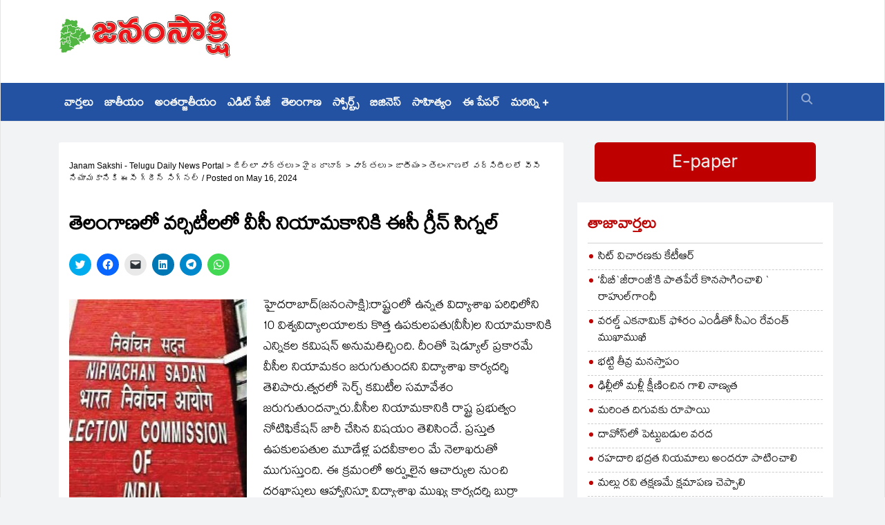

--- FILE ---
content_type: text/html; charset=UTF-8
request_url: https://janamsakshi.org/%E0%B0%A4%E0%B1%86%E0%B0%B2%E0%B0%82%E0%B0%97%E0%B0%BE%E0%B0%A3%E0%B0%B2%E0%B1%8B-%E0%B0%B5%E0%B0%B0%E0%B1%8D%E0%B0%B8%E0%B0%BF%E0%B0%9F%E0%B1%80%E0%B0%B2%E0%B0%B2%E0%B1%8B-%E0%B0%B5%E0%B1%80%E0%B0%B8
body_size: 15002
content:
<!DOCTYPE html>
<html lang="en-US">
<head><script async src="//pagead2.googlesyndication.com/pagead/js/adsbygoogle.js" type="63c49381ce5a77e1bbd766a2-text/javascript"></script>
<script type="63c49381ce5a77e1bbd766a2-text/javascript">
     (adsbygoogle = window.adsbygoogle || []).push({
          google_ad_client: "ca-pub-3767741141340134",
          enable_page_level_ads: true
     });
</script><meta name="robots" content="index, follow">
<meta charset="utf-8" />
    <meta name="viewport" content="width=device-width, initial-scale=1.0" />
<title>
తెలంగాణలో వర్సిటీలలో వీసీ నియామకానికి ఈసీ గ్రీన్‌ సిగ్నల్‌ | Janam Sakshi &#8211; Telugu Daily News Portal</title>
<link rel="profile" href="https://gmpg.org/xfn/11" /><link rel="stylesheet" type="text/css" media="all" href="https://janamsakshi.org/wp-content/themes/janam2023/style.css" charset="utf-8" /><meta http-equiv="Content-Type" content="text/html; charset=windows-1252"/><meta http-equiv="Content-Type" content="text/html; charset=ISO-8859-1"/><link rel="pingback" href="https://janamsakshi.org/xmlrpc.php" /><script type="63c49381ce5a77e1bbd766a2-text/javascript" language="javascript" src="https://janamsakshi.org/wp-content/themes/janam2023/jquery.js"></script><script type="63c49381ce5a77e1bbd766a2-text/javascript" language="javascript" src="https://janamsakshi.org/wp-content/themes/janam2023/slides.min.jquery.js"></script><meta name='robots' content='max-image-preview:large' />
<link rel='dns-prefetch' href='//stats.wp.com' />
<link rel="alternate" title="oEmbed (JSON)" type="application/json+oembed" href="https://janamsakshi.org/wp-json/oembed/1.0/embed?url=https%3A%2F%2Fjanamsakshi.org%2F%25e0%25b0%25a4%25e0%25b1%2586%25e0%25b0%25b2%25e0%25b0%2582%25e0%25b0%2597%25e0%25b0%25be%25e0%25b0%25a3%25e0%25b0%25b2%25e0%25b1%258b-%25e0%25b0%25b5%25e0%25b0%25b0%25e0%25b1%258d%25e0%25b0%25b8%25e0%25b0%25bf%25e0%25b0%259f%25e0%25b1%2580%25e0%25b0%25b2%25e0%25b0%25b2%25e0%25b1%258b-%25e0%25b0%25b5%25e0%25b1%2580%25e0%25b0%25b8" />
<link rel="alternate" title="oEmbed (XML)" type="text/xml+oembed" href="https://janamsakshi.org/wp-json/oembed/1.0/embed?url=https%3A%2F%2Fjanamsakshi.org%2F%25e0%25b0%25a4%25e0%25b1%2586%25e0%25b0%25b2%25e0%25b0%2582%25e0%25b0%2597%25e0%25b0%25be%25e0%25b0%25a3%25e0%25b0%25b2%25e0%25b1%258b-%25e0%25b0%25b5%25e0%25b0%25b0%25e0%25b1%258d%25e0%25b0%25b8%25e0%25b0%25bf%25e0%25b0%259f%25e0%25b1%2580%25e0%25b0%25b2%25e0%25b0%25b2%25e0%25b1%258b-%25e0%25b0%25b5%25e0%25b1%2580%25e0%25b0%25b8&#038;format=xml" />
<style id='wp-img-auto-sizes-contain-inline-css' type='text/css'>
img:is([sizes=auto i],[sizes^="auto," i]){contain-intrinsic-size:3000px 1500px}
/*# sourceURL=wp-img-auto-sizes-contain-inline-css */
</style>
<link rel='stylesheet' id='jetpack_related-posts-css' href='https://janamsakshi.org/wp-content/plugins/jetpack/modules/related-posts/related-posts.css?ver=20240116' type='text/css' media='all' />
<style id='wp-emoji-styles-inline-css' type='text/css'>

	img.wp-smiley, img.emoji {
		display: inline !important;
		border: none !important;
		box-shadow: none !important;
		height: 1em !important;
		width: 1em !important;
		margin: 0 0.07em !important;
		vertical-align: -0.1em !important;
		background: none !important;
		padding: 0 !important;
	}
/*# sourceURL=wp-emoji-styles-inline-css */
</style>
<style id='wp-block-library-inline-css' type='text/css'>
:root{--wp-block-synced-color:#7a00df;--wp-block-synced-color--rgb:122,0,223;--wp-bound-block-color:var(--wp-block-synced-color);--wp-editor-canvas-background:#ddd;--wp-admin-theme-color:#007cba;--wp-admin-theme-color--rgb:0,124,186;--wp-admin-theme-color-darker-10:#006ba1;--wp-admin-theme-color-darker-10--rgb:0,107,160.5;--wp-admin-theme-color-darker-20:#005a87;--wp-admin-theme-color-darker-20--rgb:0,90,135;--wp-admin-border-width-focus:2px}@media (min-resolution:192dpi){:root{--wp-admin-border-width-focus:1.5px}}.wp-element-button{cursor:pointer}:root .has-very-light-gray-background-color{background-color:#eee}:root .has-very-dark-gray-background-color{background-color:#313131}:root .has-very-light-gray-color{color:#eee}:root .has-very-dark-gray-color{color:#313131}:root .has-vivid-green-cyan-to-vivid-cyan-blue-gradient-background{background:linear-gradient(135deg,#00d084,#0693e3)}:root .has-purple-crush-gradient-background{background:linear-gradient(135deg,#34e2e4,#4721fb 50%,#ab1dfe)}:root .has-hazy-dawn-gradient-background{background:linear-gradient(135deg,#faaca8,#dad0ec)}:root .has-subdued-olive-gradient-background{background:linear-gradient(135deg,#fafae1,#67a671)}:root .has-atomic-cream-gradient-background{background:linear-gradient(135deg,#fdd79a,#004a59)}:root .has-nightshade-gradient-background{background:linear-gradient(135deg,#330968,#31cdcf)}:root .has-midnight-gradient-background{background:linear-gradient(135deg,#020381,#2874fc)}:root{--wp--preset--font-size--normal:16px;--wp--preset--font-size--huge:42px}.has-regular-font-size{font-size:1em}.has-larger-font-size{font-size:2.625em}.has-normal-font-size{font-size:var(--wp--preset--font-size--normal)}.has-huge-font-size{font-size:var(--wp--preset--font-size--huge)}.has-text-align-center{text-align:center}.has-text-align-left{text-align:left}.has-text-align-right{text-align:right}.has-fit-text{white-space:nowrap!important}#end-resizable-editor-section{display:none}.aligncenter{clear:both}.items-justified-left{justify-content:flex-start}.items-justified-center{justify-content:center}.items-justified-right{justify-content:flex-end}.items-justified-space-between{justify-content:space-between}.screen-reader-text{border:0;clip-path:inset(50%);height:1px;margin:-1px;overflow:hidden;padding:0;position:absolute;width:1px;word-wrap:normal!important}.screen-reader-text:focus{background-color:#ddd;clip-path:none;color:#444;display:block;font-size:1em;height:auto;left:5px;line-height:normal;padding:15px 23px 14px;text-decoration:none;top:5px;width:auto;z-index:100000}html :where(.has-border-color){border-style:solid}html :where([style*=border-top-color]){border-top-style:solid}html :where([style*=border-right-color]){border-right-style:solid}html :where([style*=border-bottom-color]){border-bottom-style:solid}html :where([style*=border-left-color]){border-left-style:solid}html :where([style*=border-width]){border-style:solid}html :where([style*=border-top-width]){border-top-style:solid}html :where([style*=border-right-width]){border-right-style:solid}html :where([style*=border-bottom-width]){border-bottom-style:solid}html :where([style*=border-left-width]){border-left-style:solid}html :where(img[class*=wp-image-]){height:auto;max-width:100%}:where(figure){margin:0 0 1em}html :where(.is-position-sticky){--wp-admin--admin-bar--position-offset:var(--wp-admin--admin-bar--height,0px)}@media screen and (max-width:600px){html :where(.is-position-sticky){--wp-admin--admin-bar--position-offset:0px}}

/*# sourceURL=wp-block-library-inline-css */
</style><style id='global-styles-inline-css' type='text/css'>
:root{--wp--preset--aspect-ratio--square: 1;--wp--preset--aspect-ratio--4-3: 4/3;--wp--preset--aspect-ratio--3-4: 3/4;--wp--preset--aspect-ratio--3-2: 3/2;--wp--preset--aspect-ratio--2-3: 2/3;--wp--preset--aspect-ratio--16-9: 16/9;--wp--preset--aspect-ratio--9-16: 9/16;--wp--preset--color--black: #000000;--wp--preset--color--cyan-bluish-gray: #abb8c3;--wp--preset--color--white: #ffffff;--wp--preset--color--pale-pink: #f78da7;--wp--preset--color--vivid-red: #cf2e2e;--wp--preset--color--luminous-vivid-orange: #ff6900;--wp--preset--color--luminous-vivid-amber: #fcb900;--wp--preset--color--light-green-cyan: #7bdcb5;--wp--preset--color--vivid-green-cyan: #00d084;--wp--preset--color--pale-cyan-blue: #8ed1fc;--wp--preset--color--vivid-cyan-blue: #0693e3;--wp--preset--color--vivid-purple: #9b51e0;--wp--preset--gradient--vivid-cyan-blue-to-vivid-purple: linear-gradient(135deg,rgb(6,147,227) 0%,rgb(155,81,224) 100%);--wp--preset--gradient--light-green-cyan-to-vivid-green-cyan: linear-gradient(135deg,rgb(122,220,180) 0%,rgb(0,208,130) 100%);--wp--preset--gradient--luminous-vivid-amber-to-luminous-vivid-orange: linear-gradient(135deg,rgb(252,185,0) 0%,rgb(255,105,0) 100%);--wp--preset--gradient--luminous-vivid-orange-to-vivid-red: linear-gradient(135deg,rgb(255,105,0) 0%,rgb(207,46,46) 100%);--wp--preset--gradient--very-light-gray-to-cyan-bluish-gray: linear-gradient(135deg,rgb(238,238,238) 0%,rgb(169,184,195) 100%);--wp--preset--gradient--cool-to-warm-spectrum: linear-gradient(135deg,rgb(74,234,220) 0%,rgb(151,120,209) 20%,rgb(207,42,186) 40%,rgb(238,44,130) 60%,rgb(251,105,98) 80%,rgb(254,248,76) 100%);--wp--preset--gradient--blush-light-purple: linear-gradient(135deg,rgb(255,206,236) 0%,rgb(152,150,240) 100%);--wp--preset--gradient--blush-bordeaux: linear-gradient(135deg,rgb(254,205,165) 0%,rgb(254,45,45) 50%,rgb(107,0,62) 100%);--wp--preset--gradient--luminous-dusk: linear-gradient(135deg,rgb(255,203,112) 0%,rgb(199,81,192) 50%,rgb(65,88,208) 100%);--wp--preset--gradient--pale-ocean: linear-gradient(135deg,rgb(255,245,203) 0%,rgb(182,227,212) 50%,rgb(51,167,181) 100%);--wp--preset--gradient--electric-grass: linear-gradient(135deg,rgb(202,248,128) 0%,rgb(113,206,126) 100%);--wp--preset--gradient--midnight: linear-gradient(135deg,rgb(2,3,129) 0%,rgb(40,116,252) 100%);--wp--preset--font-size--small: 13px;--wp--preset--font-size--medium: 20px;--wp--preset--font-size--large: 36px;--wp--preset--font-size--x-large: 42px;--wp--preset--spacing--20: 0.44rem;--wp--preset--spacing--30: 0.67rem;--wp--preset--spacing--40: 1rem;--wp--preset--spacing--50: 1.5rem;--wp--preset--spacing--60: 2.25rem;--wp--preset--spacing--70: 3.38rem;--wp--preset--spacing--80: 5.06rem;--wp--preset--shadow--natural: 6px 6px 9px rgba(0, 0, 0, 0.2);--wp--preset--shadow--deep: 12px 12px 50px rgba(0, 0, 0, 0.4);--wp--preset--shadow--sharp: 6px 6px 0px rgba(0, 0, 0, 0.2);--wp--preset--shadow--outlined: 6px 6px 0px -3px rgb(255, 255, 255), 6px 6px rgb(0, 0, 0);--wp--preset--shadow--crisp: 6px 6px 0px rgb(0, 0, 0);}:where(.is-layout-flex){gap: 0.5em;}:where(.is-layout-grid){gap: 0.5em;}body .is-layout-flex{display: flex;}.is-layout-flex{flex-wrap: wrap;align-items: center;}.is-layout-flex > :is(*, div){margin: 0;}body .is-layout-grid{display: grid;}.is-layout-grid > :is(*, div){margin: 0;}:where(.wp-block-columns.is-layout-flex){gap: 2em;}:where(.wp-block-columns.is-layout-grid){gap: 2em;}:where(.wp-block-post-template.is-layout-flex){gap: 1.25em;}:where(.wp-block-post-template.is-layout-grid){gap: 1.25em;}.has-black-color{color: var(--wp--preset--color--black) !important;}.has-cyan-bluish-gray-color{color: var(--wp--preset--color--cyan-bluish-gray) !important;}.has-white-color{color: var(--wp--preset--color--white) !important;}.has-pale-pink-color{color: var(--wp--preset--color--pale-pink) !important;}.has-vivid-red-color{color: var(--wp--preset--color--vivid-red) !important;}.has-luminous-vivid-orange-color{color: var(--wp--preset--color--luminous-vivid-orange) !important;}.has-luminous-vivid-amber-color{color: var(--wp--preset--color--luminous-vivid-amber) !important;}.has-light-green-cyan-color{color: var(--wp--preset--color--light-green-cyan) !important;}.has-vivid-green-cyan-color{color: var(--wp--preset--color--vivid-green-cyan) !important;}.has-pale-cyan-blue-color{color: var(--wp--preset--color--pale-cyan-blue) !important;}.has-vivid-cyan-blue-color{color: var(--wp--preset--color--vivid-cyan-blue) !important;}.has-vivid-purple-color{color: var(--wp--preset--color--vivid-purple) !important;}.has-black-background-color{background-color: var(--wp--preset--color--black) !important;}.has-cyan-bluish-gray-background-color{background-color: var(--wp--preset--color--cyan-bluish-gray) !important;}.has-white-background-color{background-color: var(--wp--preset--color--white) !important;}.has-pale-pink-background-color{background-color: var(--wp--preset--color--pale-pink) !important;}.has-vivid-red-background-color{background-color: var(--wp--preset--color--vivid-red) !important;}.has-luminous-vivid-orange-background-color{background-color: var(--wp--preset--color--luminous-vivid-orange) !important;}.has-luminous-vivid-amber-background-color{background-color: var(--wp--preset--color--luminous-vivid-amber) !important;}.has-light-green-cyan-background-color{background-color: var(--wp--preset--color--light-green-cyan) !important;}.has-vivid-green-cyan-background-color{background-color: var(--wp--preset--color--vivid-green-cyan) !important;}.has-pale-cyan-blue-background-color{background-color: var(--wp--preset--color--pale-cyan-blue) !important;}.has-vivid-cyan-blue-background-color{background-color: var(--wp--preset--color--vivid-cyan-blue) !important;}.has-vivid-purple-background-color{background-color: var(--wp--preset--color--vivid-purple) !important;}.has-black-border-color{border-color: var(--wp--preset--color--black) !important;}.has-cyan-bluish-gray-border-color{border-color: var(--wp--preset--color--cyan-bluish-gray) !important;}.has-white-border-color{border-color: var(--wp--preset--color--white) !important;}.has-pale-pink-border-color{border-color: var(--wp--preset--color--pale-pink) !important;}.has-vivid-red-border-color{border-color: var(--wp--preset--color--vivid-red) !important;}.has-luminous-vivid-orange-border-color{border-color: var(--wp--preset--color--luminous-vivid-orange) !important;}.has-luminous-vivid-amber-border-color{border-color: var(--wp--preset--color--luminous-vivid-amber) !important;}.has-light-green-cyan-border-color{border-color: var(--wp--preset--color--light-green-cyan) !important;}.has-vivid-green-cyan-border-color{border-color: var(--wp--preset--color--vivid-green-cyan) !important;}.has-pale-cyan-blue-border-color{border-color: var(--wp--preset--color--pale-cyan-blue) !important;}.has-vivid-cyan-blue-border-color{border-color: var(--wp--preset--color--vivid-cyan-blue) !important;}.has-vivid-purple-border-color{border-color: var(--wp--preset--color--vivid-purple) !important;}.has-vivid-cyan-blue-to-vivid-purple-gradient-background{background: var(--wp--preset--gradient--vivid-cyan-blue-to-vivid-purple) !important;}.has-light-green-cyan-to-vivid-green-cyan-gradient-background{background: var(--wp--preset--gradient--light-green-cyan-to-vivid-green-cyan) !important;}.has-luminous-vivid-amber-to-luminous-vivid-orange-gradient-background{background: var(--wp--preset--gradient--luminous-vivid-amber-to-luminous-vivid-orange) !important;}.has-luminous-vivid-orange-to-vivid-red-gradient-background{background: var(--wp--preset--gradient--luminous-vivid-orange-to-vivid-red) !important;}.has-very-light-gray-to-cyan-bluish-gray-gradient-background{background: var(--wp--preset--gradient--very-light-gray-to-cyan-bluish-gray) !important;}.has-cool-to-warm-spectrum-gradient-background{background: var(--wp--preset--gradient--cool-to-warm-spectrum) !important;}.has-blush-light-purple-gradient-background{background: var(--wp--preset--gradient--blush-light-purple) !important;}.has-blush-bordeaux-gradient-background{background: var(--wp--preset--gradient--blush-bordeaux) !important;}.has-luminous-dusk-gradient-background{background: var(--wp--preset--gradient--luminous-dusk) !important;}.has-pale-ocean-gradient-background{background: var(--wp--preset--gradient--pale-ocean) !important;}.has-electric-grass-gradient-background{background: var(--wp--preset--gradient--electric-grass) !important;}.has-midnight-gradient-background{background: var(--wp--preset--gradient--midnight) !important;}.has-small-font-size{font-size: var(--wp--preset--font-size--small) !important;}.has-medium-font-size{font-size: var(--wp--preset--font-size--medium) !important;}.has-large-font-size{font-size: var(--wp--preset--font-size--large) !important;}.has-x-large-font-size{font-size: var(--wp--preset--font-size--x-large) !important;}
/*# sourceURL=global-styles-inline-css */
</style>

<style id='classic-theme-styles-inline-css' type='text/css'>
/*! This file is auto-generated */
.wp-block-button__link{color:#fff;background-color:#32373c;border-radius:9999px;box-shadow:none;text-decoration:none;padding:calc(.667em + 2px) calc(1.333em + 2px);font-size:1.125em}.wp-block-file__button{background:#32373c;color:#fff;text-decoration:none}
/*# sourceURL=/wp-includes/css/classic-themes.min.css */
</style>
<link rel='stylesheet' id='contact-form-7-css' href='https://janamsakshi.org/wp-content/plugins/contact-form-7/includes/css/styles.css?ver=5.8' type='text/css' media='all' />
<link rel='stylesheet' id='sharedaddy-css' href='https://janamsakshi.org/wp-content/plugins/jetpack/modules/sharedaddy/sharing.css?ver=13.9.1' type='text/css' media='all' />
<link rel='stylesheet' id='social-logos-css' href='https://janamsakshi.org/wp-content/plugins/jetpack/_inc/social-logos/social-logos.min.css?ver=13.9.1' type='text/css' media='all' />
<script type="63c49381ce5a77e1bbd766a2-text/javascript" id="jetpack_related-posts-js-extra">
/* <![CDATA[ */
var related_posts_js_options = {"post_heading":"h4"};
//# sourceURL=jetpack_related-posts-js-extra
/* ]]> */
</script>
<script type="63c49381ce5a77e1bbd766a2-text/javascript" src="https://janamsakshi.org/wp-content/plugins/jetpack/_inc/build/related-posts/related-posts.min.js?ver=20240116" id="jetpack_related-posts-js"></script>
<link rel="https://api.w.org/" href="https://janamsakshi.org/wp-json/" /><link rel="alternate" title="JSON" type="application/json" href="https://janamsakshi.org/wp-json/wp/v2/posts/240830" /><link rel="canonical" href="https://janamsakshi.org/%e0%b0%a4%e0%b1%86%e0%b0%b2%e0%b0%82%e0%b0%97%e0%b0%be%e0%b0%a3%e0%b0%b2%e0%b1%8b-%e0%b0%b5%e0%b0%b0%e0%b1%8d%e0%b0%b8%e0%b0%bf%e0%b0%9f%e0%b1%80%e0%b0%b2%e0%b0%b2%e0%b1%8b-%e0%b0%b5%e0%b1%80%e0%b0%b8" />
	<style>img#wpstats{display:none}</style>
		<meta name="description" content="హైదరాబాద్‌(జనంసాక్షి):రాష్ట్రంలో ఉన్నత విద్యాశాఖ పరిధిలోని 10 విశ్వవిద్యాలయాలకు కొత్త ఉపకులపతు(వీసీ)ల నియామకానికి ఎన్నికల కమిషన్‌ అనుమతిచ్చింది. దీంతో షెడ్యూల్‌ ప్రకారమే వీసీల నియామకం జరుగుతుందని విద్యాశాఖ కార్యదర్శి తెలిపారు.త్వరలో సెర్చ్‌ కమిటీల సమావేశం జరుగుతుందన్నారు.వీసీల నియామకానికి రాష్ట్ర ప్రభుత్వం నోటిఫికేషన్‌ జారీ చేసిన విషయం తెలిసిందే. ప్రస్తుత ఉపకులపతుల మూడేళ్ల పదవీకాలం మే నెలాఖరుతో ముగుస్తుంది. ఈ క్రమంలో అర్హులైన ఆచార్యుల నుంచి దరఖాస్తులు ఆహ్వానిస్తూ విద్యాశాఖ ముఖ్య కార్యదర్శి బుర్రా వెంకటేశం నోటిఫికేషన్‌ విడుదల చేశారు.&hellip;" />

<!-- Jetpack Open Graph Tags -->
<meta property="og:type" content="article" />
<meta property="og:title" content="తెలంగాణలో వర్సిటీలలో వీసీ నియామకానికి ఈసీ గ్రీన్‌ సిగ్నల్‌" />
<meta property="og:url" content="https://janamsakshi.org/%e0%b0%a4%e0%b1%86%e0%b0%b2%e0%b0%82%e0%b0%97%e0%b0%be%e0%b0%a3%e0%b0%b2%e0%b1%8b-%e0%b0%b5%e0%b0%b0%e0%b1%8d%e0%b0%b8%e0%b0%bf%e0%b0%9f%e0%b1%80%e0%b0%b2%e0%b0%b2%e0%b1%8b-%e0%b0%b5%e0%b1%80%e0%b0%b8" />
<meta property="og:description" content="హైదరాబాద్‌(జనంసాక్షి):రాష్ట్రంలో ఉన్నత విద్యాశాఖ పరిధిలోని 10 విశ్వవిద్యాలయాలకు కొత్త ఉపకులపతు(వీసీ)ల నియామకానికి ఎన్నికల కమిషన్‌ అనుమతిచ్చింది. దీంతో షెడ్యూల్‌ ప్రకారమే వీసీల నియామకం జరుగుతుందని వ…" />
<meta property="article:published_time" content="2024-05-16T02:30:05+00:00" />
<meta property="article:modified_time" content="2024-05-16T02:30:05+00:00" />
<meta property="og:site_name" content="Janam Sakshi - Telugu Daily News Portal" />
<meta property="og:image" content="https://janamsakshi.org/imgs/2024/05/ec-1-257x300.jpg" />
<meta property="og:image:secure_url" content="https://i0.wp.com/janamsakshi.org/imgs/2024/05/ec-1-257x300.jpg?ssl=1" />
<meta property="og:image:width" content="257" />
<meta property="og:image:height" content="300" />
<meta property="og:image:alt" content="" />
<meta property="og:locale" content="en_US" />
<meta name="twitter:text:title" content="తెలంగాణలో వర్సిటీలలో వీసీ నియామకానికి ఈసీ గ్రీన్‌ సిగ్నల్‌" />
<meta name="twitter:image" content="https://janamsakshi.org/imgs/2024/05/ec-1-257x300.jpg?w=144" />
<meta name="twitter:card" content="summary" />

<!-- End Jetpack Open Graph Tags -->
<script type="63c49381ce5a77e1bbd766a2-text/JavaScript"><!--
function MM_jumpMenu(targ,selObj,restore){ //v3.0
  eval(targ+".location='"+selObj.options[selObj.selectedIndex].value+"'");
  if (restore) selObj.selectedIndex=0;
}
//-->
</script>
<link href="https://janamsakshi.org/wp-content/themes/janam2023/css/bootstrap.min.css" rel="stylesheet" />
    <link
      rel="stylesheet"
      href="https://cdnjs.cloudflare.com/ajax/libs/font-awesome/6.2.1/css/all.min.css"
    />
    <link href="https://janamsakshi.org/wp-content/themes/janam2023/css/magnific-popup.css" rel="stylesheet" />
    <link href="https://janamsakshi.org/wp-content/themes/janam2023/css/owl.carousel.css" rel="stylesheet" />
    <link href="https://janamsakshi.org/wp-content/themes/janam2023/css/subscribe-better.css" rel="stylesheet" />
    <link href="https://janamsakshi.org/wp-content/themes/janam2023/css/main.css?v6" rel="stylesheet" />
    
    <link href="https://janamsakshi.org/wp-content/themes/janam2023/css/responsive.css?v1.3" rel="stylesheet" />

    <link href="https://fonts.googleapis.com/css?family=Signika+Negative:400,300,600,700" rel="stylesheet" type="text/css"
    />
    <style>
      .desktop{ display:block}
      .mobile{display:none}
      @media (max-width:768px){
        .desktop{ display:none}
      .mobile{display:block}
      }
      </style>
</head><body class="wp-singular post-template-default single single-post postid-240830 single-format-standard wp-theme-janam2023">
<div id="main-wrapper" class="homepage">
      <header id="navigation">
        <div class="navbar navbar-expand-lg" role="banner">
          <div class="container">
            <a class="secondary-logo" href="https://janamsakshi.org">
              <img
                class="img-fluid"
                src="https://janamsakshi.org/wp-content/themes/janam2023/img/janam_sakshi_logo.gif"
                alt="logo"
              />
            </a>
          </div>
          <div class="topbar">
            <div class="container">
              <div id="topbar" class="navbar-header">
                <a class="navbar-brand" href="https://janamsakshi.org">
                  <img
                    class="main-logo img-fluid"
                    src="https://janamsakshi.org/wp-content/themes/janam2023/img/janam_sakshi_logo.gif"
                    alt="logo"
                  />
                </a>
                <div id="topbar-right">
                  <div class="widget">
                    <div class="add noBefore" style="margin-top: 10px">
                    <script async src="//pagead2.googlesyndication.com/pagead/js/adsbygoogle.js" type="63c49381ce5a77e1bbd766a2-text/javascript"></script>
<!-- EXE 728x90 -->
<ins class="adsbygoogle"
     style="display:inline-block;width:728px;height:90px"
     data-ad-client="ca-pub-3767741141340134"
     data-ad-slot="8415303169"></ins>
<script type="63c49381ce5a77e1bbd766a2-text/javascript">
(adsbygoogle = window.adsbygoogle || []).push({});
</script>
                    </div>
                  </div>
                </div>
              </div>
            </div>
          </div>
          <div id="navBg">
            <div id="menubar" class="container">
              <button
                class="navbar-toggler"
                type="button"
                data-toggle="collapse"
                data-target="#mainmenu"
                aria-controls="mainmenu"
                aria-expanded="false"
                aria-label="Toggle navigation"
              >
                <span class="navbar-toggler-icon"
                  ><i class="fa fa-align-justify"></i
                ></span>
              </button>
              <a class="navbar-brand d-lg-none" href="https://janamsakshi.org">
                <img
                  class="main-logo img-fluid"
                  src="https://janamsakshi.org/wp-content/themes/janam2023/img/janam_sakshi_logo.gif"
                  alt="logo"
                />
              </a>
              <nav id="mainmenu" class="navbar-left collapse navbar-collapse">
                <ul class="nav navbar-nav">
                  <li><a href="https://janamsakshi.org/category/%e0%b0%b5%e0%b0%be%e0%b0%b0%e0%b1%8d%e0%b0%a4%e0%b0%b2%e0%b1%81">వార్తలు</a></li>
                  <li><a href="https://janamsakshi.org/category/%e0%b0%b5%e0%b0%be%e0%b0%b0%e0%b1%8d%e0%b0%a4%e0%b0%b2%e0%b1%81/%e0%b0%9c%e0%b0%be%e0%b0%a4%e0%b1%80%e0%b0%af%e0%b0%82">జాతీయం</a></li>
                  <li><a href="https://janamsakshi.org/category/%e0%b0%b5%e0%b0%be%e0%b0%b0%e0%b1%8d%e0%b0%a4%e0%b0%b2%e0%b1%81/%e0%b0%85%e0%b0%82%e0%b0%a4%e0%b0%b0%e0%b1%8d%e0%b0%9c%e0%b0%be%e0%b0%a4%e0%b1%80%e0%b0%af%e0%b0%82">అంతర్జాతీయం</a></li>
                  <li><a href="https://janamsakshi.org/category/%e0%b0%8e%e0%b0%a1%e0%b0%bf%e0%b0%9f%e0%b1%8d-%e0%b0%aa%e0%b1%87%e0%b0%9c%e0%b1%80">ఎడిట్ పేజీ</a></li>
                  <li><a href="https://janamsakshi.org/category/%e0%b0%a4%e0%b1%86%e0%b0%b2%e0%b0%82%e0%b0%97%e0%b0%be%e0%b0%a3">తెలంగాణ</a></li>

                  <li><a href="https://janamsakshi.org/category/%e0%b0%b8%e0%b1%8d%e0%b0%aa%e0%b1%8a%e0%b0%b0%e0%b1%8d%e0%b0%9f%e0%b1%8d%e0%b0%b8%e0%b1%8d">స్పోర్ట్స్</a></li>
                  <li><a href="https://janamsakshi.org/category/%e0%b0%ac%e0%b0%bf%e0%b0%9c%e0%b0%bf%e0%b0%a8%e0%b1%86%e0%b0%b8%e0%b1%8d">బిజినెస్</a></li>
                  <li><a href="https://janamsakshi.org/category/%e0%b0%b8%e0%b0%be%e0%b0%b9%e0%b0%bf%e0%b0%a4%e0%b1%8d%e0%b0%af%e0%b0%82">సాహిత్యం</a></li>

                  <li><a href="https://epaper.janamsakshi.org/">ఈ పేపర్</a></li>
                  <li class="more dropdown">
                    <a
                      href="javascript:void(0);"
                      class="dropdown-toggle"
                      data-toggle="dropdown"
                      >మరిన్ని +</a
                    >
                    <ul class="dropdown-menu">
                      <li><a href="https://janamsakshi.org/category/%e0%b0%97%e0%b1%8d%e0%b0%af%e0%b0%be%e0%b0%b2%e0%b1%87%e0%b0%b0%e0%b1%80">గ్యాలరీ</a></li>
                      <li><a href="https://janamsakshi.org/category/%e0%b0%b5%e0%b1%80%e0%b0%a1%e0%b1%80%e0%b0%af%e0%b1%8a%e0%b0%b8%e0%b1%8d">వీడియోస్</a></li>
                      <li><a href="https://janamsakshi.org/category/%e0%b0%b8%e0%b1%80%e0%b0%ae%e0%b0%be%e0%b0%82%e0%b0%a7%e0%b1%8d%e0%b0%b0">సీమాంధ్ర</a></li>
                    </ul>
                  </li>
                </ul>
              </nav>
              <div class="searchNlogin">
                <ul>
                  <li class="search-icon"><i class="fa fa-search"></i></li>
                </ul>
                <div class="search">
                  <form role="form">
                    <input
                      type="text"
                      class="search-form"
                      autocomplete="off"
                      placeholder="Type & Press Enter"
                    />
                  </form>
                </div>
              </div>
            </div>
          </div>
          <!-- menu bar-->
        </div>
      </header><!-- Header Div End --> <div class="container">
        <div class="row">
          <div class="col-md-8">
            
	<div id="site-content" class="site-content">
              <div class="row">
                <div class="col">
                  <div class="left-content">
                  <!-- <div style="margin-bottom:20px;margin-top:30px;text-align:center" class="mobile">
      <a href="https://youtu.be/zaoSi7Xt2Gg">
                <img
                  class="img-fluid"
                  src="https://janamsakshi.org/wp-content/uploads/ads/ts-mahanagaram.jpg"
                  alt="Telangana"
                />
              </a>
    </div> -->
                    <div class="details-news">
                      <div class="post">
                        
                        <div class="post-content">
						<div class="entry-meta eng">
                            <ul class="list-inline" style="display:none">
                              <li class="posted-by">
                                <i class="fa fa-user"></i> by
                                <a href="#">Owen Williams</a>
                              </li>
                              <li class="publish-date">
                                <a href="#"
                                  ><i class="fa fa-clock-o"></i> June 13, 2023
                                </a>
                              </li>
                              <li class="views">
                                <a href="#"><i class="fa fa-eye"></i>15k</a>
                              </li>
                              <li class="loves">
                                <a href="#"><i class="fa fa-heart-o"></i>278</a>
                              </li>
                              <li class="comments">
                                <i class="fa fa-comment-o"></i
                                ><a href="#">189</a>
                              </li>
                            </ul>
                            <div class="page-breadcrumbs">
			<!-- Breadcrumb NavXT 7.2.0 -->
<span property="itemListElement" typeof="ListItem"><a property="item" typeof="WebPage" title="Go to Janam Sakshi - Telugu Daily News Portal." href="https://janamsakshi.org" class="home" ><span property="name">Janam Sakshi - Telugu Daily News Portal</span></a><meta property="position" content="1"></span> &gt; <span property="itemListElement" typeof="ListItem"><a property="item" typeof="WebPage" title="Go to the జిల్లా వార్తలు Category archives." href="https://janamsakshi.org/category/%e0%b0%9c%e0%b0%bf%e0%b0%b2%e0%b1%8d%e0%b0%b2%e0%b0%be-%e0%b0%b5%e0%b0%be%e0%b0%b0%e0%b1%8d%e0%b0%a4%e0%b0%b2%e0%b1%81" class="taxonomy category" ><span property="name">జిల్లా వార్తలు</span></a><meta property="position" content="2"></span> &gt; <span property="itemListElement" typeof="ListItem"><a property="item" typeof="WebPage" title="Go to the హైదరాబాద్ Category archives." href="https://janamsakshi.org/category/%e0%b0%9c%e0%b0%bf%e0%b0%b2%e0%b1%8d%e0%b0%b2%e0%b0%be-%e0%b0%b5%e0%b0%be%e0%b0%b0%e0%b1%8d%e0%b0%a4%e0%b0%b2%e0%b1%81/%e0%b0%b9%e0%b1%88%e0%b0%a6%e0%b0%b0%e0%b0%be%e0%b0%ac%e0%b0%be%e0%b0%a6%e0%b1%8d" class="taxonomy category" ><span property="name">హైదరాబాద్</span></a><meta property="position" content="3"></span> &gt; <span property="itemListElement" typeof="ListItem"><a property="item" typeof="WebPage" title="Go to the వార్తలు Category archives." href="https://janamsakshi.org/category/%e0%b0%9c%e0%b0%bf%e0%b0%b2%e0%b1%8d%e0%b0%b2%e0%b0%be-%e0%b0%b5%e0%b0%be%e0%b0%b0%e0%b1%8d%e0%b0%a4%e0%b0%b2%e0%b1%81/%e0%b0%b9%e0%b1%88%e0%b0%a6%e0%b0%b0%e0%b0%be%e0%b0%ac%e0%b0%be%e0%b0%a6%e0%b1%8d/%e0%b0%b5%e0%b0%be%e0%b0%b0%e0%b1%8d%e0%b0%a4%e0%b0%b2%e0%b1%81" class="taxonomy category" ><span property="name">వార్తలు</span></a><meta property="position" content="4"></span> &gt; <span property="itemListElement" typeof="ListItem"><a property="item" typeof="WebPage" title="Go to the జాతీయం Category archives." href="https://janamsakshi.org/category/%e0%b0%9c%e0%b0%bf%e0%b0%b2%e0%b1%8d%e0%b0%b2%e0%b0%be-%e0%b0%b5%e0%b0%be%e0%b0%b0%e0%b1%8d%e0%b0%a4%e0%b0%b2%e0%b1%81/%e0%b0%b9%e0%b1%88%e0%b0%a6%e0%b0%b0%e0%b0%be%e0%b0%ac%e0%b0%be%e0%b0%a6%e0%b1%8d/%e0%b0%b5%e0%b0%be%e0%b0%b0%e0%b1%8d%e0%b0%a4%e0%b0%b2%e0%b1%81/%e0%b0%9c%e0%b0%be%e0%b0%a4%e0%b1%80%e0%b0%af%e0%b0%82" class="taxonomy category" ><span property="name">జాతీయం</span></a><meta property="position" content="5"></span> &gt; <span property="itemListElement" typeof="ListItem"><span property="name" class="post post-post current-item">తెలంగాణలో వర్సిటీలలో వీసీ నియామకానికి ఈసీ గ్రీన్‌ సిగ్నల్‌</span><meta property="url" content="https://janamsakshi.org/%e0%b0%a4%e0%b1%86%e0%b0%b2%e0%b0%82%e0%b0%97%e0%b0%be%e0%b0%a3%e0%b0%b2%e0%b1%8b-%e0%b0%b5%e0%b0%b0%e0%b1%8d%e0%b0%b8%e0%b0%bf%e0%b0%9f%e0%b1%80%e0%b0%b2%e0%b0%b2%e0%b1%8b-%e0%b0%b5%e0%b1%80%e0%b0%b8"><meta property="position" content="6"></span>    / <span class="meta-prep meta-prep-author">Posted on</span> <a href="https://janamsakshi.org/%e0%b0%a4%e0%b1%86%e0%b0%b2%e0%b0%82%e0%b0%97%e0%b0%be%e0%b0%a3%e0%b0%b2%e0%b1%8b-%e0%b0%b5%e0%b0%b0%e0%b1%8d%e0%b0%b8%e0%b0%bf%e0%b0%9f%e0%b1%80%e0%b0%b2%e0%b0%b2%e0%b1%8b-%e0%b0%b5%e0%b1%80%e0%b0%b8" title="08:00" rel="bookmark"><span class="entry-date">May 16, 2024</span></a>	</div>
                          </div>
						  


			


				



				<div id="post-240830" class="post-240830 post type-post status-publish format-standard hentry category-featured-news category-4441 category-43 category-30">
<div class="entry-meta">

						

					</div><!-- .entry-meta -->
					<h1 class="entry-title test">తెలంగాణలో వర్సిటీలలో వీసీ నియామకానికి ఈసీ గ్రీన్‌ సిగ్నల్‌</h1>
          <div class="sharedaddy sd-sharing-enabled"><div class="robots-nocontent sd-block sd-social sd-social-icon sd-sharing"><div class="sd-content"><ul><li class="share-twitter"><a rel="nofollow noopener noreferrer" data-shared="sharing-twitter-240830" class="share-twitter sd-button share-icon no-text" href="https://janamsakshi.org/%e0%b0%a4%e0%b1%86%e0%b0%b2%e0%b0%82%e0%b0%97%e0%b0%be%e0%b0%a3%e0%b0%b2%e0%b1%8b-%e0%b0%b5%e0%b0%b0%e0%b1%8d%e0%b0%b8%e0%b0%bf%e0%b0%9f%e0%b1%80%e0%b0%b2%e0%b0%b2%e0%b1%8b-%e0%b0%b5%e0%b1%80%e0%b0%b8?share=twitter" target="_blank" title="Click to share on Twitter" ><span></span><span class="sharing-screen-reader-text">Click to share on Twitter (Opens in new window)</span></a></li><li class="share-facebook"><a rel="nofollow noopener noreferrer" data-shared="sharing-facebook-240830" class="share-facebook sd-button share-icon no-text" href="https://janamsakshi.org/%e0%b0%a4%e0%b1%86%e0%b0%b2%e0%b0%82%e0%b0%97%e0%b0%be%e0%b0%a3%e0%b0%b2%e0%b1%8b-%e0%b0%b5%e0%b0%b0%e0%b1%8d%e0%b0%b8%e0%b0%bf%e0%b0%9f%e0%b1%80%e0%b0%b2%e0%b0%b2%e0%b1%8b-%e0%b0%b5%e0%b1%80%e0%b0%b8?share=facebook" target="_blank" title="Click to share on Facebook" ><span></span><span class="sharing-screen-reader-text">Click to share on Facebook (Opens in new window)</span></a></li><li class="share-email"><a rel="nofollow noopener noreferrer" data-shared="" class="share-email sd-button share-icon no-text" href="/cdn-cgi/l/email-protection#[base64]" target="_blank" title="Click to email a link to a friend" data-email-share-error-title="Do you have email set up?" data-email-share-error-text="If you&#039;re having problems sharing via email, you might not have email set up for your browser. You may need to create a new email yourself." data-email-share-nonce="c988e24901" data-email-share-track-url="https://janamsakshi.org/%e0%b0%a4%e0%b1%86%e0%b0%b2%e0%b0%82%e0%b0%97%e0%b0%be%e0%b0%a3%e0%b0%b2%e0%b1%8b-%e0%b0%b5%e0%b0%b0%e0%b1%8d%e0%b0%b8%e0%b0%bf%e0%b0%9f%e0%b1%80%e0%b0%b2%e0%b0%b2%e0%b1%8b-%e0%b0%b5%e0%b1%80%e0%b0%b8?share=email"><span></span><span class="sharing-screen-reader-text">Click to email a link to a friend (Opens in new window)</span></a></li><li class="share-linkedin"><a rel="nofollow noopener noreferrer" data-shared="sharing-linkedin-240830" class="share-linkedin sd-button share-icon no-text" href="https://janamsakshi.org/%e0%b0%a4%e0%b1%86%e0%b0%b2%e0%b0%82%e0%b0%97%e0%b0%be%e0%b0%a3%e0%b0%b2%e0%b1%8b-%e0%b0%b5%e0%b0%b0%e0%b1%8d%e0%b0%b8%e0%b0%bf%e0%b0%9f%e0%b1%80%e0%b0%b2%e0%b0%b2%e0%b1%8b-%e0%b0%b5%e0%b1%80%e0%b0%b8?share=linkedin" target="_blank" title="Click to share on LinkedIn" ><span></span><span class="sharing-screen-reader-text">Click to share on LinkedIn (Opens in new window)</span></a></li><li class="share-telegram"><a rel="nofollow noopener noreferrer" data-shared="" class="share-telegram sd-button share-icon no-text" href="https://janamsakshi.org/%e0%b0%a4%e0%b1%86%e0%b0%b2%e0%b0%82%e0%b0%97%e0%b0%be%e0%b0%a3%e0%b0%b2%e0%b1%8b-%e0%b0%b5%e0%b0%b0%e0%b1%8d%e0%b0%b8%e0%b0%bf%e0%b0%9f%e0%b1%80%e0%b0%b2%e0%b0%b2%e0%b1%8b-%e0%b0%b5%e0%b1%80%e0%b0%b8?share=telegram" target="_blank" title="Click to share on Telegram" ><span></span><span class="sharing-screen-reader-text">Click to share on Telegram (Opens in new window)</span></a></li><li class="share-jetpack-whatsapp"><a rel="nofollow noopener noreferrer" data-shared="" class="share-jetpack-whatsapp sd-button share-icon no-text" href="https://janamsakshi.org/%e0%b0%a4%e0%b1%86%e0%b0%b2%e0%b0%82%e0%b0%97%e0%b0%be%e0%b0%a3%e0%b0%b2%e0%b1%8b-%e0%b0%b5%e0%b0%b0%e0%b1%8d%e0%b0%b8%e0%b0%bf%e0%b0%9f%e0%b1%80%e0%b0%b2%e0%b0%b2%e0%b1%8b-%e0%b0%b5%e0%b1%80%e0%b0%b8?share=jetpack-whatsapp" target="_blank" title="Click to share on WhatsApp" ><span></span><span class="sharing-screen-reader-text">Click to share on WhatsApp (Opens in new window)</span></a></li><li class="share-end"></li></ul></div></div></div>

					



					<div class="entry-content">

						<p><img loading="lazy" decoding="async" class="alignleft size-medium wp-image-240831" src="https://janamsakshi.org/imgs/2024/05/ec-1-257x300.jpg" alt="" width="257" height="300" srcset="https://janamsakshi.org/imgs/2024/05/ec-1-257x300.jpg 257w, https://janamsakshi.org/imgs/2024/05/ec-1.jpg 383w" sizes="auto, (max-width: 257px) 100vw, 257px" />హైదరాబాద్‌(జనంసాక్షి):రాష్ట్రంలో ఉన్నత విద్యాశాఖ పరిధిలోని 10 విశ్వవిద్యాలయాలకు కొత్త ఉపకులపతు(వీసీ)ల నియామకానికి ఎన్నికల కమిషన్‌ అనుమతిచ్చింది. దీంతో షెడ్యూల్‌ ప్రకారమే వీసీల నియామకం జరుగుతుందని విద్యాశాఖ కార్యదర్శి తెలిపారు.త్వరలో సెర్చ్‌ కమిటీల సమావేశం జరుగుతుందన్నారు.వీసీల నియామకానికి రాష్ట్ర ప్రభుత్వం నోటిఫికేషన్‌ జారీ చేసిన విషయం తెలిసిందే. ప్రస్తుత ఉపకులపతుల మూడేళ్ల పదవీకాలం మే నెలాఖరుతో ముగుస్తుంది. ఈ క్రమంలో అర్హులైన ఆచార్యుల నుంచి దరఖాస్తులు ఆహ్వానిస్తూ విద్యాశాఖ ముఖ్య కార్యదర్శి బుర్రా వెంకటేశం నోటిఫికేషన్‌ విడుదల చేశారు. దరఖాస్తుల స్వీకరణ ప్రక్రియ కూడా పూర్తయింది. జేఎన్‌టీయూహెచ్‌, ఓయూ, కాకతీయ, తెలంగాణ, శాతవాహన, పాలమూరు, మహాత్మా గాంధీ, తెలుగు, ఆర్కిటెక్చర్‌ (జేఎన్‌ఏఎఫ్‌ఏయూ), అంబేడ్కర్‌ సార్వత్రిక విశ్వవిద్యాలయాలకు కొత్త వీసీలను నియమించనున్నారు.</p>

						
            <div class="sharedaddy sd-sharing-enabled"><div class="robots-nocontent sd-block sd-social sd-social-icon sd-sharing"><div class="sd-content"><ul><li class="share-twitter"><a rel="nofollow noopener noreferrer" data-shared="sharing-twitter-240830" class="share-twitter sd-button share-icon no-text" href="https://janamsakshi.org/%e0%b0%a4%e0%b1%86%e0%b0%b2%e0%b0%82%e0%b0%97%e0%b0%be%e0%b0%a3%e0%b0%b2%e0%b1%8b-%e0%b0%b5%e0%b0%b0%e0%b1%8d%e0%b0%b8%e0%b0%bf%e0%b0%9f%e0%b1%80%e0%b0%b2%e0%b0%b2%e0%b1%8b-%e0%b0%b5%e0%b1%80%e0%b0%b8?share=twitter" target="_blank" title="Click to share on Twitter" ><span></span><span class="sharing-screen-reader-text">Click to share on Twitter (Opens in new window)</span></a></li><li class="share-facebook"><a rel="nofollow noopener noreferrer" data-shared="sharing-facebook-240830" class="share-facebook sd-button share-icon no-text" href="https://janamsakshi.org/%e0%b0%a4%e0%b1%86%e0%b0%b2%e0%b0%82%e0%b0%97%e0%b0%be%e0%b0%a3%e0%b0%b2%e0%b1%8b-%e0%b0%b5%e0%b0%b0%e0%b1%8d%e0%b0%b8%e0%b0%bf%e0%b0%9f%e0%b1%80%e0%b0%b2%e0%b0%b2%e0%b1%8b-%e0%b0%b5%e0%b1%80%e0%b0%b8?share=facebook" target="_blank" title="Click to share on Facebook" ><span></span><span class="sharing-screen-reader-text">Click to share on Facebook (Opens in new window)</span></a></li><li class="share-email"><a rel="nofollow noopener noreferrer" data-shared="" class="share-email sd-button share-icon no-text" href="/cdn-cgi/l/email-protection#[base64]" target="_blank" title="Click to email a link to a friend" data-email-share-error-title="Do you have email set up?" data-email-share-error-text="If you&#039;re having problems sharing via email, you might not have email set up for your browser. You may need to create a new email yourself." data-email-share-nonce="c988e24901" data-email-share-track-url="https://janamsakshi.org/%e0%b0%a4%e0%b1%86%e0%b0%b2%e0%b0%82%e0%b0%97%e0%b0%be%e0%b0%a3%e0%b0%b2%e0%b1%8b-%e0%b0%b5%e0%b0%b0%e0%b1%8d%e0%b0%b8%e0%b0%bf%e0%b0%9f%e0%b1%80%e0%b0%b2%e0%b0%b2%e0%b1%8b-%e0%b0%b5%e0%b1%80%e0%b0%b8?share=email"><span></span><span class="sharing-screen-reader-text">Click to email a link to a friend (Opens in new window)</span></a></li><li class="share-linkedin"><a rel="nofollow noopener noreferrer" data-shared="sharing-linkedin-240830" class="share-linkedin sd-button share-icon no-text" href="https://janamsakshi.org/%e0%b0%a4%e0%b1%86%e0%b0%b2%e0%b0%82%e0%b0%97%e0%b0%be%e0%b0%a3%e0%b0%b2%e0%b1%8b-%e0%b0%b5%e0%b0%b0%e0%b1%8d%e0%b0%b8%e0%b0%bf%e0%b0%9f%e0%b1%80%e0%b0%b2%e0%b0%b2%e0%b1%8b-%e0%b0%b5%e0%b1%80%e0%b0%b8?share=linkedin" target="_blank" title="Click to share on LinkedIn" ><span></span><span class="sharing-screen-reader-text">Click to share on LinkedIn (Opens in new window)</span></a></li><li class="share-telegram"><a rel="nofollow noopener noreferrer" data-shared="" class="share-telegram sd-button share-icon no-text" href="https://janamsakshi.org/%e0%b0%a4%e0%b1%86%e0%b0%b2%e0%b0%82%e0%b0%97%e0%b0%be%e0%b0%a3%e0%b0%b2%e0%b1%8b-%e0%b0%b5%e0%b0%b0%e0%b1%8d%e0%b0%b8%e0%b0%bf%e0%b0%9f%e0%b1%80%e0%b0%b2%e0%b0%b2%e0%b1%8b-%e0%b0%b5%e0%b1%80%e0%b0%b8?share=telegram" target="_blank" title="Click to share on Telegram" ><span></span><span class="sharing-screen-reader-text">Click to share on Telegram (Opens in new window)</span></a></li><li class="share-jetpack-whatsapp"><a rel="nofollow noopener noreferrer" data-shared="" class="share-jetpack-whatsapp sd-button share-icon no-text" href="https://janamsakshi.org/%e0%b0%a4%e0%b1%86%e0%b0%b2%e0%b0%82%e0%b0%97%e0%b0%be%e0%b0%a3%e0%b0%b2%e0%b1%8b-%e0%b0%b5%e0%b0%b0%e0%b1%8d%e0%b0%b8%e0%b0%bf%e0%b0%9f%e0%b1%80%e0%b0%b2%e0%b0%b2%e0%b1%8b-%e0%b0%b5%e0%b1%80%e0%b0%b8?share=jetpack-whatsapp" target="_blank" title="Click to share on WhatsApp" ><span></span><span class="sharing-screen-reader-text">Click to share on WhatsApp (Opens in new window)</span></a></li><li class="share-end"></li></ul></div></div></div>
          </div><!-- .entry-content -->

          <div id='jp-relatedposts' class='jp-relatedposts' >
	<h3 class="jp-relatedposts-headline"><em>Related</em></h3>
</div>




</div>
                        </div>
                      </div>
                    </div>
                  </div>
                </div>
              </div>
            </div>


</div>
		



<div class="col-md-4">
            <div class="section">
            <!-- <div style="margin-bottom:20px;margin-top:30px; text-align:center;" class="desktop" >
      <a href="https://youtu.be/zaoSi7Xt2Gg">
                <img
                  class="img-fluid"
                  src="https://janamsakshi.org/wp-content/uploads/ads/ts-mahanagaram.jpg"
                  alt="Telangana"
                />
              </a>
    </div> -->
    <div style="margin-bottom:20px; margin-top:30px;text-align:center;">
      <a href="https://janamsakshi.org/epaper">
                <img
                  class="img-fluid"
                  src="https://janamsakshi.org/wp-content/themes/janam2023/images/epaper-tab.png?v1.1"
                  alt="epaper"
                />
              </a>
    </div>
              <div class="latest-list">
                <div class="section">
                  <h2 class="section-title latestHead">తాజావార్తలు</h2>

                  <ul class="latestNews">
                    
                              <li><a href="https://janamsakshi.org/ktr-to-be-questioned-by-sit" rel="bookmark" title="Permanent Link to సిట్ విచారణకు కేటీఆర్">
      
      సిట్ విచారణకు కేటీఆర్        </a></li>
            <li><a href="https://janamsakshi.org/%e0%b0%b5%e0%b1%80%e0%b0%ac%e0%b1%80%e0%b0%9c%e0%b1%80%e0%b0%b0%e0%b0%be%e0%b0%82%e0%b0%9c%e0%b1%80%e0%b0%95%e0%b0%bf-%e0%b0%aa%e0%b0%be%e0%b0%a4%e0%b0%aa%e0%b1%87%e0%b0%b0%e0%b1%87" rel="bookmark" title="Permanent Link to ‘వీబీ`జీరాంజీ’కి పాతపేరే కొనసాగించాలి ` రాహుల్‌గాంధీ">
      
      ‘వీబీ`జీరాంజీ’కి పాతపేరే కొనసాగించాలి ` రాహుల్‌గాంధీ        </a></li>
            <li><a href="https://janamsakshi.org/%e0%b0%b5%e0%b0%b0%e0%b0%b2%e0%b1%8d%e0%b0%a1%e0%b1%8d-%e0%b0%8e%e0%b0%95%e0%b0%a8%e0%b0%be%e0%b0%ae%e0%b0%bf%e0%b0%95%e0%b1%8d-%e0%b0%ab%e0%b1%8b%e0%b0%b0%e0%b0%82-%e0%b0%8e%e0%b0%82%e0%b0%a1" rel="bookmark" title="Permanent Link to వరల్డ్ ఎకనామిక్ ఫోరం ఎండీతో సీఎం రేవంత్ ముఖాముఖీ">
      
      వరల్డ్ ఎకనామిక్ ఫోరం ఎండీతో సీఎం రేవంత్ ముఖాముఖీ        </a></li>
            <li><a href="https://janamsakshi.org/bhatti-is-deeply-upset" rel="bookmark" title="Permanent Link to భట్టి తీవ్ర మనస్తాపం">
      
      భట్టి తీవ్ర మనస్తాపం        </a></li>
            <li><a href="https://janamsakshi.org/%e0%b0%a2%e0%b0%bf%e0%b0%b2%e0%b1%8d%e0%b0%b2%e0%b1%80%e0%b0%b2%e0%b1%8b-%e0%b0%ae%e0%b0%b3%e0%b1%8d%e0%b0%b2%e0%b1%80-%e0%b0%95%e0%b1%8d%e0%b0%b7%e0%b1%80%e0%b0%a3%e0%b0%bf%e0%b0%82%e0%b0%9a%e0%b0%bf" rel="bookmark" title="Permanent Link to ఢిల్లీలో మళ్లీ క్షీణించిన గాలి నాణ్యత">
      
      ఢిల్లీలో మళ్లీ క్షీణించిన గాలి నాణ్యత        </a></li>
            <li><a href="https://janamsakshi.org/%e0%b0%ae%e0%b0%b0%e0%b0%bf%e0%b0%82%e0%b0%a4-%e0%b0%a6%e0%b0%bf%e0%b0%97%e0%b1%81%e0%b0%b5%e0%b0%95%e0%b1%81-%e0%b0%b0%e0%b1%82%e0%b0%aa%e0%b0%be%e0%b0%af%e0%b0%bf" rel="bookmark" title="Permanent Link to మరింత దిగువకు రూపాయి">
      
      మరింత దిగువకు రూపాయి        </a></li>
            <li><a href="https://janamsakshi.org/%e0%b0%a6%e0%b0%be%e0%b0%b5%e0%b1%8b%e0%b0%b8%e0%b1%8d%e0%b0%b2%e0%b1%8b-%e0%b0%aa%e0%b1%86%e0%b0%9f%e0%b1%8d%e0%b0%9f%e0%b1%81%e0%b0%ac%e0%b0%a1%e0%b1%81%e0%b0%b2-%e0%b0%b5%e0%b0%b0%e0%b0%a6" rel="bookmark" title="Permanent Link to దావోస్‌లో పెట్టుబడుల వరద">
      
      దావోస్‌లో పెట్టుబడుల వరద        </a></li>
            <li><a href="https://janamsakshi.org/everyone-should-follow-road-safety-rules" rel="bookmark" title="Permanent Link to రహదారి భద్రత నియమాలు అందరూ పాటించాలి">
      
      రహదారి భద్రత నియమాలు అందరూ పాటించాలి        </a></li>
            <li><a href="https://janamsakshi.org/mallu-ravi-tak%e1%b9%a3a%e1%b9%87ame-k%e1%b9%a3amapa%e1%b9%87a-ceppali" rel="bookmark" title="Permanent Link to మల్లు రవి తక్షణమే క్షమాపణ చెప్పాలి">
      
      మల్లు రవి తక్షణమే క్షమాపణ చెప్పాలి        </a></li>
            <li><a href="https://janamsakshi.org/janamsakshi-a-magazine-fighting-for-the-people" rel="bookmark" title="Permanent Link to ప్రజల పక్షాన పోరాడుతున్న పత్రిక &#8216;జనంసాక్షి&#8217;">
      
      ప్రజల పక్షాన పోరాడుతున్న పత్రిక &#8216;జనంసాక్షి&#8217;        </a></li>
      
                    <li class="moreText">
                      <a class="moreLink">మరిన్ని వార్తలు</a>
                    </li>
                  </ul>
                </div>
              </div>
            </div>
            <!-- Section -->
            <div class="section world-news">
              <h1 class="section-title title">ముఖ్యాంశాలు</h1>

              <div class="post">
                                    <div class="entry-header">
                  <div class="entry-thumbnail">
                  <a href="https://janamsakshi.org/%e0%b0%b5%e0%b1%80%e0%b0%ac%e0%b1%80%e0%b0%9c%e0%b1%80%e0%b0%b0%e0%b0%be%e0%b0%82%e0%b0%9c%e0%b1%80%e0%b0%95%e0%b0%bf-%e0%b0%aa%e0%b0%be%e0%b0%a4%e0%b0%aa%e0%b1%87%e0%b0%b0%e0%b1%87" class="thumbnail-wrapper"><img src="https://janamsakshi.org/imgs/2026/01/5810-186x300.jpg" alt="" /></a>
                    


                  </div>
                </div>
                <div class="post-content">
                  <div class="entry-meta">
                    <ul class="list-inline">
                      <li class="publish-date">
                        <a href="#"
                          ><i class="fa fa-clock"></i>Friday, January 23rd, 2026                        </a>
                      </li>
                    </ul>
                  </div>
                  <h2 class="entry-title">
                    <a href="https://janamsakshi.org/%e0%b0%b5%e0%b1%80%e0%b0%ac%e0%b1%80%e0%b0%9c%e0%b1%80%e0%b0%b0%e0%b0%be%e0%b0%82%e0%b0%9c%e0%b1%80%e0%b0%95%e0%b0%bf-%e0%b0%aa%e0%b0%be%e0%b0%a4%e0%b0%aa%e0%b1%87%e0%b0%b0%e0%b1%87" titlle="‘వీబీ`జీరాంజీ’కి పాతపేరే కొనసాగించాలి ` రాహుల్‌గాంధీ">‘వీబీ`జీరాంజీ’కి పాతపేరే కొనసాగించాలి ` రాహుల్‌గాంధీ                    </a>
                  </h2>
                </div>
                


                <div class="list-post">
                  <ul>
                                            <li>
                      <a href="https://janamsakshi.org/%e0%b0%87%e0%b0%82%e0%b0%a6%e0%b0%bf%e0%b0%b0%e0%b0%ae%e0%b1%8d%e0%b0%ae-%e0%b0%87%e0%b0%b3%e0%b1%8d%e0%b0%b2%e0%b1%81-%e0%b0%95%e0%b0%9f%e0%b1%8d%e0%b0%9f%e0%b1%81%e0%b0%95%e0%b1%8b%e0%b0%82%e0%b0%a1" title="ఇందిరమ్మ ఇళ్లు కట్టుకోండి">ఇందిరమ్మ ఇళ్లు కట్టుకోండి <i class="fa fa-angle-right"></i
                      ></a>
                    </li>
                                        <li>
                      <a href="https://janamsakshi.org/%e0%b0%95%e0%b1%87%e0%b0%9f%e0%b1%80%e0%b0%86%e0%b0%b0%e0%b1%8d%e0%b0%95%e0%b1%81-%e0%b0%b8%e0%b0%bf%e0%b0%9f%e0%b1%8d-%e0%b0%a8%e0%b1%8b%e0%b0%9f%e0%b1%80%e0%b0%b8%e0%b1%81%e0%b0%b2%e0%b1%81" title="కేటీఆర్‌కు సిట్ నోటీసులు">కేటీఆర్‌కు సిట్ నోటీసులు <i class="fa fa-angle-right"></i
                      ></a>
                    </li>
                                        <li>
                      <a href="https://janamsakshi.org/%e0%b0%a6%e0%b0%bf%e0%b0%97%e0%b1%81%e0%b0%ac%e0%b0%a1%e0%b1%87%e0%b0%95%e0%b0%be%e0%b0%a6%e0%b1%81-%e0%b0%95%e0%b1%8a%e0%b0%a8%e0%b1%81%e0%b0%97%e0%b1%8b%e0%b0%b3%e0%b1%8d%e0%b0%b2%e0%b0%b2" title="దిగుబడేకాదు.. కొనుగోళ్లలోనూ రికార్డు">దిగుబడేకాదు.. కొనుగోళ్లలోనూ రికార్డు <i class="fa fa-angle-right"></i
                      ></a>
                    </li>
                                        <li>
                      <a href="https://janamsakshi.org/%e0%b0%b5%e0%b0%b0%e0%b0%b2%e0%b1%8d%e0%b0%a1%e0%b1%8d-%e0%b0%8e%e0%b0%95%e0%b0%a8%e0%b0%be%e0%b0%ae%e0%b0%bf%e0%b0%95%e0%b1%8d-%e0%b0%ab%e0%b1%8b%e0%b0%b0%e0%b0%82-%e0%b0%8e%e0%b0%82%e0%b0%a1" title="వరల్డ్ ఎకనామిక్ ఫోరం ఎండీతో సీఎం రేవంత్ ముఖాముఖీ">వరల్డ్ ఎకనామిక్ ఫోరం ఎండీతో సీఎం రేవంత్ ముఖాముఖీ <i class="fa fa-angle-right"></i
                      ></a>
                    </li>
                                        <li>
                      <a href="https://janamsakshi.org/%e0%b0%a2%e0%b0%bf%e0%b0%b2%e0%b1%8d%e0%b0%b2%e0%b1%80%e0%b0%b2%e0%b1%8b-%e0%b0%ae%e0%b0%b3%e0%b1%8d%e0%b0%b2%e0%b1%80-%e0%b0%95%e0%b1%8d%e0%b0%b7%e0%b1%80%e0%b0%a3%e0%b0%bf%e0%b0%82%e0%b0%9a%e0%b0%bf" title="ఢిల్లీలో మళ్లీ క్షీణించిన గాలి నాణ్యత">ఢిల్లీలో మళ్లీ క్షీణించిన గాలి నాణ్యత <i class="fa fa-angle-right"></i
                      ></a>
                    </li>
                                        
                    
                  </ul>
                </div>
              </div>
            </div>
            <!-- Section -->
            <div class="section">
              <select name="districts" id="districts" class="select-dropdown">
                <option value="#" class="selectname">జిల్లాలు</option>
                <option value="https://janamsakshi.org/category/%e0%b0%9c%e0%b0%bf%e0%b0%b2%e0%b1%8d%e0%b0%b2%e0%b0%be-%e0%b0%b5%e0%b0%be%e0%b0%b0%e0%b1%8d%e0%b0%a4%e0%b0%b2%e0%b1%81/%e0%b0%86%e0%b0%a6%e0%b0%bf%e0%b0%b2%e0%b0%be%e0%b0%ac%e0%b0%be%e0%b0%a6%e0%b1%8d">ఆదిలాబాద్</option>
                <option value="https://janamsakshi.org/category/%e0%b0%9c%e0%b0%bf%e0%b0%b2%e0%b1%8d%e0%b0%b2%e0%b0%be-%e0%b0%b5%e0%b0%be%e0%b0%b0%e0%b1%8d%e0%b0%a4%e0%b0%b2%e0%b1%81/%e0%b0%95%e0%b0%b0%e0%b1%80%e0%b0%82%e0%b0%a8%e0%b0%97%e0%b0%b0%e0%b1%8d">కరీంనగర్</option>
                <option value="https://janamsakshi.org/category/%e0%b0%9c%e0%b0%bf%e0%b0%b2%e0%b1%8d%e0%b0%b2%e0%b0%be-%e0%b0%b5%e0%b0%be%e0%b0%b0%e0%b1%8d%e0%b0%a4%e0%b0%b2%e0%b1%81/kamareddy">కామారెడ్డి</option>
                <!-- <option value="adilabad">కుమ్రంభీం ఆసిఫాబాద్</option> -->
                <option value="https://janamsakshi.org/category/%e0%b0%9c%e0%b0%bf%e0%b0%b2%e0%b1%8d%e0%b0%b2%e0%b0%be-%e0%b0%b5%e0%b0%be%e0%b0%b0%e0%b1%8d%e0%b0%a4%e0%b0%b2%e0%b1%81/kamareddy">ఖమ్మం</option>
                <!-- <option value="karimnagar">జగిత్యాల</option>
                <option value="warangal-rural">జనగాం</option>
                <option value="warangal-rural">
                  జయశంకర్-భూపాల&zwnj;ప&zwnj;ల్లి
                </option>
                <option value="mahabubnagar">జోగులాంబ(గద్వాల)</option> -->
                <option value="https://janamsakshi.org/category/%e0%b0%9c%e0%b0%bf%e0%b0%b2%e0%b1%8d%e0%b0%b2%e0%b0%be-%e0%b0%b5%e0%b0%be%e0%b0%b0%e0%b1%8d%e0%b0%a4%e0%b0%b2%e0%b1%81/%e0%b0%a8%e0%b0%b2%e0%b1%8d%e0%b0%b2%e0%b0%97%e0%b1%8a%e0%b0%82%e0%b0%a1">నల్లగొండ</option>
                <!-- <option value="mahabubnagar">నాగర్ కర్నూల్</option>
                <option value="mahabubnagar">నారాయణపేట</option> -->
                <option value="https://janamsakshi.org/category/%e0%b0%9c%e0%b0%bf%e0%b0%b2%e0%b1%8d%e0%b0%b2%e0%b0%be-%e0%b0%b5%e0%b0%be%e0%b0%b0%e0%b1%8d%e0%b0%a4%e0%b0%b2%e0%b1%81/%e0%b0%a8%e0%b0%b2%e0%b1%8d%e0%b0%b2%e0%b0%97%e0%b1%8a%e0%b0%82%e0%b0%a1">నిజామాబాద్</option>
                <!-- <option value="adilabad">నిర్మల్</option>
                <option value="karimnagar">పెద్దపల్లి</option>
                <option value="khammam">భద్రాద్రి -కొత్తగూడెం</option>
                <option value="adilabad">మంచిర్యాల</option>
                <option value="warangal-rural">మహబూబాబాద్</option> -->
                <option value="https://janamsakshi.org/category/%e0%b0%9c%e0%b0%bf%e0%b0%b2%e0%b1%8d%e0%b0%b2%e0%b0%be-%e0%b0%b5%e0%b0%be%e0%b0%b0%e0%b1%8d%e0%b0%a4%e0%b0%b2%e0%b1%81/%e0%b0%a8%e0%b0%b2%e0%b1%8d%e0%b0%b2%e0%b0%97%e0%b1%8a%e0%b0%82%e0%b0%a1">మహబూబ్ నగర్</option>
                <option value="warangal-rural">ములుగు</option>
                <option value="https://janamsakshi.org/category/%e0%b0%9c%e0%b0%bf%e0%b0%b2%e0%b1%8d%e0%b0%b2%e0%b0%be-%e0%b0%b5%e0%b0%be%e0%b0%b0%e0%b1%8d%e0%b0%a4%e0%b0%b2%e0%b1%81/%e0%b0%ae%e0%b1%86%e0%b0%a6%e0%b0%95%e0%b1%8d">మెదక్</option>
                <!-- <option value="rangareddy">
                  మేడ్చల్&zwnj; మల్కాజ్&zwnj;గిరి
                </option>
                <option value="nalgonda">యాదాద్రి</option> -->
                <option value="https://janamsakshi.org/category/%e0%b0%9c%e0%b0%bf%e0%b0%b2%e0%b1%8d%e0%b0%b2%e0%b0%be-%e0%b0%b5%e0%b0%be%e0%b0%b0%e0%b1%8d%e0%b0%a4%e0%b0%b2%e0%b1%81/%e0%b0%b0%e0%b0%82%e0%b0%97%e0%b0%be%e0%b0%b0%e0%b1%86%e0%b0%a1%e0%b1%8d%e0%b0%a1%e0%b0%bf">రంగారెడ్డి</option>
                <!-- <option value="karimnagar">రాజన్న సిరిసిల్ల</option>
                <option value="mahabubnagar">వనపర్తి</option> -->
                <option value="https://janamsakshi.org/category/%e0%b0%9c%e0%b0%bf%e0%b0%b2%e0%b1%8d%e0%b0%b2%e0%b0%be-%e0%b0%b5%e0%b0%be%e0%b0%b0%e0%b1%8d%e0%b0%a4%e0%b0%b2%e0%b1%81/%e0%b0%b5%e0%b0%b0%e0%b0%82%e0%b0%97%e0%b0%b2%e0%b1%8d">వరంగల్&zwnj;</option>
                <!-- <option value="warangal-city">హనుమకొండ</option>
                <option value="rangareddy">వికారాబాద్</option>
                <option value="medak">సంగారెడ్డి</option> -->
                <option value="https://janamsakshi.org/category/%e0%b0%9c%e0%b0%bf%e0%b0%b2%e0%b1%8d%e0%b0%b2%e0%b0%be-%e0%b0%b5%e0%b0%be%e0%b0%b0%e0%b1%8d%e0%b0%a4%e0%b0%b2%e0%b1%81/%e0%b0%b5%e0%b0%b0%e0%b0%82%e0%b0%97%e0%b0%b2%e0%b1%8d">సిద్దిపేట</option>
                <option value="https://janamsakshi.org/category/%e0%b0%9c%e0%b0%bf%e0%b0%b2%e0%b1%8d%e0%b0%b2%e0%b0%be-%e0%b0%b5%e0%b0%be%e0%b0%b0%e0%b1%8d%e0%b0%a4%e0%b0%b2%e0%b1%81/%e0%b0%b5%e0%b0%b0%e0%b0%82%e0%b0%97%e0%b0%b2%e0%b1%8d">సూర్యాపేట</option>
                <option value="https://janamsakshi.org/category/%e0%b0%9c%e0%b0%bf%e0%b0%b2%e0%b1%8d%e0%b0%b2%e0%b0%be-%e0%b0%b5%e0%b0%be%e0%b0%b0%e0%b1%8d%e0%b0%a4%e0%b0%b2%e0%b1%81/%e0%b0%b5%e0%b0%b0%e0%b0%82%e0%b0%97%e0%b0%b2%e0%b1%8d">హైదరాబాద్&zwnj;</option>
              </select>
            </div>
            <!-- Section -->
            <div class="section sports-section">
              <h1 class="section-title title">జాతీయం</h1>
              <div class="cat-menu">
                <a href="/category/%e0%b0%b5%e0%b0%be%e0%b0%b0%e0%b1%8d%e0%b0%a4%e0%b0%b2%e0%b1%81/%e0%b0%9c%e0%b0%be%e0%b0%a4%e0%b1%80%e0%b0%af%e0%b0%82">మరిన్ని</a>
              </div>
                          <div class="post medium-post">
                <div class="entry-header">
                  <div class="entry-thumbnail">
                 <a href="https://janamsakshi.org/%e0%b0%b5%e0%b1%80%e0%b0%ac%e0%b1%80%e0%b0%9c%e0%b1%80%e0%b0%b0%e0%b0%be%e0%b0%82%e0%b0%9c%e0%b1%80%e0%b0%95%e0%b0%bf-%e0%b0%aa%e0%b0%be%e0%b0%a4%e0%b0%aa%e0%b1%87%e0%b0%b0%e0%b1%87" class="thumbnail-wrapper"><img src="https://janamsakshi.org/imgs/2026/01/5810-186x300.jpg" alt="" /></a>                  </div>
                </div>
                <div class="post-content">
                  <h2 class="entry-title">
                  <a href="https://janamsakshi.org/%e0%b0%b5%e0%b1%80%e0%b0%ac%e0%b1%80%e0%b0%9c%e0%b1%80%e0%b0%b0%e0%b0%be%e0%b0%82%e0%b0%9c%e0%b1%80%e0%b0%95%e0%b0%bf-%e0%b0%aa%e0%b0%be%e0%b0%a4%e0%b0%aa%e0%b1%87%e0%b0%b0%e0%b1%87" title="‘వీబీ`జీరాంజీ’కి పాతపేరే కొనసాగించాలి ` రాహుల్‌గాంధీ">
                  ‘వీబీ`జీరాంజీ’కి పాతపేరే కొనసాగించాలి ` రాహుల్‌గాంధీ                  </a>
                  </h2>
                </div>
              </div>
                    <div class="post medium-post">
                <div class="entry-header">
                  <div class="entry-thumbnail">
                 <a href="https://janamsakshi.org/%e0%b0%a2%e0%b0%bf%e0%b0%b2%e0%b1%8d%e0%b0%b2%e0%b1%80%e0%b0%b2%e0%b1%8b-%e0%b0%ae%e0%b0%b3%e0%b1%8d%e0%b0%b2%e0%b1%80-%e0%b0%95%e0%b1%8d%e0%b0%b7%e0%b1%80%e0%b0%a3%e0%b0%bf%e0%b0%82%e0%b0%9a%e0%b0%bf" class="thumbnail-wrapper"><img src="https://janamsakshi.org/imgs/2026/01/6010-300x171.jpg" alt="" /></a>                  </div>
                </div>
                <div class="post-content">
                  <h2 class="entry-title">
                  <a href="https://janamsakshi.org/%e0%b0%a2%e0%b0%bf%e0%b0%b2%e0%b1%8d%e0%b0%b2%e0%b1%80%e0%b0%b2%e0%b1%8b-%e0%b0%ae%e0%b0%b3%e0%b1%8d%e0%b0%b2%e0%b1%80-%e0%b0%95%e0%b1%8d%e0%b0%b7%e0%b1%80%e0%b0%a3%e0%b0%bf%e0%b0%82%e0%b0%9a%e0%b0%bf" title="ఢిల్లీలో మళ్లీ క్షీణించిన గాలి నాణ్యత">
                  ఢిల్లీలో మళ్లీ క్షీణించిన గాలి నాణ్యత                  </a>
                  </h2>
                </div>
              </div>
                    <div class="post medium-post">
                <div class="entry-header">
                  <div class="entry-thumbnail">
                 <a href="https://janamsakshi.org/%e0%b0%ae%e0%b0%b0%e0%b0%bf%e0%b0%82%e0%b0%a4-%e0%b0%a6%e0%b0%bf%e0%b0%97%e0%b1%81%e0%b0%b5%e0%b0%95%e0%b1%81-%e0%b0%b0%e0%b1%82%e0%b0%aa%e0%b0%be%e0%b0%af%e0%b0%bf" class="thumbnail-wrapper"><img src="https://janamsakshi.org/imgs/2026/01/6007-140x300.jpg" alt="" /></a>                  </div>
                </div>
                <div class="post-content">
                  <h2 class="entry-title">
                  <a href="https://janamsakshi.org/%e0%b0%ae%e0%b0%b0%e0%b0%bf%e0%b0%82%e0%b0%a4-%e0%b0%a6%e0%b0%bf%e0%b0%97%e0%b1%81%e0%b0%b5%e0%b0%95%e0%b1%81-%e0%b0%b0%e0%b1%82%e0%b0%aa%e0%b0%be%e0%b0%af%e0%b0%bf" title="మరింత దిగువకు రూపాయి">
                  మరింత దిగువకు రూపాయి                  </a>
                  </h2>
                </div>
              </div>
      
              
             
            </div>
            <!-- Section -->
          </div>
          <!-- Sidebar -->

</div>
      </div>
      <!-- Container -->
    </div>
</div>
    <footer id="footer" class="eng">
      <div class="footer-menu" style="display: none">
        <div class="container">
          <ul class="nav navbar-nav">
            <li><a href="#">Home</a></li>
            <li><a href="#">About</a></li>
            <li><a href="#">Products</a></li>
            <li><a href="#">Career</a></li>
            <li><a href="#">Advertisement</a></li>
            <li><a href="#">Team</a></li>
            <li><a href="#">Contact Us</a></li>
          </ul>
        </div>
      </div>
      <div class="bottom-widgets">
        <div class="container">
          <div class="row">
            <div class="col-md-4">
              <div class="widget">
                <h2>Categories</h2>
                <ul>
                  <li><a href="https://janamsakshi.org/category/%e0%b0%8e%e0%b0%a1%e0%b0%bf%e0%b0%9f%e0%b1%8d-%e0%b0%aa%e0%b1%87%e0%b0%9c%e0%b1%80">Business</a></li>
                  <li><a href="https://janamsakshi.org/category/%e0%b0%8e%e0%b0%a1%e0%b0%bf%e0%b0%9f%e0%b1%8d-%e0%b0%aa%e0%b1%87%e0%b0%9c%e0%b1%80">Sports</a></li>
                  <li><a href="https://janamsakshi.org/category/%e0%b0%8e%e0%b0%a1%e0%b0%bf%e0%b0%9f%e0%b1%8d-%e0%b0%aa%e0%b1%87%e0%b0%9c%e0%b1%80">Seemandhra</a></li>
                </ul>
                <ul>
                  <li><a href="https://janamsakshi.org/category/%e0%b0%8e%e0%b0%a1%e0%b0%bf%e0%b0%9f%e0%b1%8d-%e0%b0%aa%e0%b1%87%e0%b0%9c%e0%b1%80">Sahithyam</a></li>
                  <li><a href="https://janamsakshi.org/category/%e0%b0%8e%e0%b0%a1%e0%b0%bf%e0%b0%9f%e0%b1%8d-%e0%b0%aa%e0%b1%87%e0%b0%9c%e0%b1%80">Education</a></li>
                  <li><a href="https://janamsakshi.org/category/featured-news">Featured News</a></li>
                </ul>
              </div>
            </div>
            <div class="col-md-2">
              <div class="widget">
                <h2>Trending</h2>
                <ul>
                  <li><a href="https://janamsakshi.org/category/%e0%b0%8e%e0%b0%a1%e0%b0%bf%e0%b0%9f%e0%b1%8d-%e0%b0%aa%e0%b1%87%e0%b0%9c%e0%b1%80">Edit Page</a></li>
                  <li><a href="https://janamsakshi.org/category/cover-story">Cover Stories</a></li>
                  <li><a href="#">Business</a></li>
                </ul>
              </div>
            </div>
            <div class="col-md-4">
              <div class="widget">
                <h2>Districts</h2>
                <ul>
                  <li><a href="https://janamsakshi.org/category/%e0%b0%9c%e0%b0%bf%e0%b0%b2%e0%b1%8d%e0%b0%b2%e0%b0%be-%e0%b0%b5%e0%b0%be%e0%b0%b0%e0%b1%8d%e0%b0%a4%e0%b0%b2%e0%b1%81/%e0%b0%ae%e0%b0%b9%e0%b0%ac%e0%b1%82%e0%b0%ac%e0%b1%8d-%e0%b0%a8%e0%b0%97%e0%b0%b0%e0%b1%8d">Warangal</a></li>
                  <li><a href="https://janamsakshi.org/category/%e0%b0%9c%e0%b0%bf%e0%b0%b2%e0%b1%8d%e0%b0%b2%e0%b0%be-%e0%b0%b5%e0%b0%be%e0%b0%b0%e0%b1%8d%e0%b0%a4%e0%b0%b2%e0%b1%81/%e0%b0%95%e0%b0%b0%e0%b1%80%e0%b0%82%e0%b0%a8%e0%b0%97%e0%b0%b0%e0%b1%8d">Karimnagar</a></li>
                  <li><a href="https://janamsakshi.org/category/%e0%b0%9c%e0%b0%bf%e0%b0%b2%e0%b1%8d%e0%b0%b2%e0%b0%be-%e0%b0%b5%e0%b0%be%e0%b0%b0%e0%b1%8d%e0%b0%a4%e0%b0%b2%e0%b1%81/%e0%b0%ae%e0%b0%b9%e0%b0%ac%e0%b1%82%e0%b0%ac%e0%b1%8d-%e0%b0%a8%e0%b0%97%e0%b0%b0%e0%b1%8d">Mahabubnagar</a></li>
                  <li><a href="https://janamsakshi.org/category/%e0%b0%9c%e0%b0%bf%e0%b0%b2%e0%b1%8d%e0%b0%b2%e0%b0%be-%e0%b0%b5%e0%b0%be%e0%b0%b0%e0%b1%8d%e0%b0%a4%e0%b0%b2%e0%b1%81/%e0%b0%ae%e0%b0%b9%e0%b0%ac%e0%b1%82%e0%b0%ac%e0%b1%8d-%e0%b0%a8%e0%b0%97%e0%b0%b0%e0%b1%8d">Adilabad</a></li>
                  <li><a href="https://janamsakshi.org/category/%e0%b0%9c%e0%b0%bf%e0%b0%b2%e0%b1%8d%e0%b0%b2%e0%b0%be-%e0%b0%b5%e0%b0%be%e0%b0%b0%e0%b1%8d%e0%b0%a4%e0%b0%b2%e0%b1%81/%e0%b0%95%e0%b0%be%e0%b0%ae%e0%b0%be%e0%b0%b0%e0%b1%86%e0%b0%a1%e0%b1%8d%e0%b0%a1%e0%b0%bf">Khammam</a></li>
                </ul>
                <ul>
                  <li><a href="https://janamsakshi.org/category/%e0%b0%9c%e0%b0%bf%e0%b0%b2%e0%b1%8d%e0%b0%b2%e0%b0%be-%e0%b0%b5%e0%b0%be%e0%b0%b0%e0%b1%8d%e0%b0%a4%e0%b0%b2%e0%b1%81/%e0%b0%ae%e0%b0%b9%e0%b0%ac%e0%b1%82%e0%b0%ac%e0%b1%8d-%e0%b0%a8%e0%b0%97%e0%b0%b0%e0%b1%8d">Nalgonda</a></li>
                  <li><a href="https://janamsakshi.org/category/%e0%b0%9c%e0%b0%bf%e0%b0%b2%e0%b1%8d%e0%b0%b2%e0%b0%be-%e0%b0%b5%e0%b0%be%e0%b0%b0%e0%b1%8d%e0%b0%a4%e0%b0%b2%e0%b1%81/%e0%b0%a8%e0%b0%bf%e0%b0%9c%e0%b0%be%e0%b0%ae%e0%b0%be%e0%b0%ac%e0%b0%be%e0%b0%a6%e0%b1%8d">Nizamabad</a></li>
                  <li><a href="https://janamsakshi.org/category/%e0%b0%9c%e0%b0%bf%e0%b0%b2%e0%b1%8d%e0%b0%b2%e0%b0%be-%e0%b0%b5%e0%b0%be%e0%b0%b0%e0%b1%8d%e0%b0%a4%e0%b0%b2%e0%b1%81/%e0%b0%a8%e0%b0%bf%e0%b0%9c%e0%b0%be%e0%b0%ae%e0%b0%be%e0%b0%ac%e0%b0%be%e0%b0%a6%e0%b1%8d">Medhak</a></li>
                  <li><a href="https://janamsakshi.org/category/%e0%b0%9c%e0%b0%bf%e0%b0%b2%e0%b1%8d%e0%b0%b2%e0%b0%be-%e0%b0%b5%e0%b0%be%e0%b0%b0%e0%b1%8d%e0%b0%a4%e0%b0%b2%e0%b1%81/%e0%b0%a8%e0%b0%bf%e0%b0%9c%e0%b0%be%e0%b0%ae%e0%b0%be%e0%b0%ac%e0%b0%be%e0%b0%a6%e0%b1%8d">Rangareddy</a></li>
                </ul>
                <ul style="display: none">
                  <li><a href="#">Tech</a></li>
                  <li><a href="#">Movie</a></li>
                  <li><a href="#">Music</a></li>
                </ul>
              </div>
            </div>
            <div class="col-md-2">
              <div class="widget">
                <h2>Social</h2>
                <ul>
                  <li><a href="https://www.facebook.com/JanamSakshi/" target="_blank">Facebook</a></li>
                  <li><a href="https://www.youtube.com/@janamsakshitv2971">Youtube</a></li>
                  <li><a href="#">Twitter</a></li>
                  <li><a href="#">Telegram</a></li>
                </ul>
              </div>
            </div>
          </div>
        </div>
      </div>
      <div class="footer-bottom" style="font-size: 13px">
        <div class="container text-center">
          <p>© 2023, Janamsakshi. All rights reserve</p>
        </div>
      </div>
    </footer>

    <script data-cfasync="false" src="/cdn-cgi/scripts/5c5dd728/cloudflare-static/email-decode.min.js"></script><script
      data-cfasync="false"
      src="/cdn-cgi/scripts/5c5dd728/cloudflare-static/email-decode.min.js"
    ></script>
    <script src="https://janamsakshi.org/wp-content/themes/janam2023/js/jquery.js" type="63c49381ce5a77e1bbd766a2-text/javascript"></script>
    <script src="https://janamsakshi.org/wp-content/themes/janam2023/js/popper.min.js" type="63c49381ce5a77e1bbd766a2-text/javascript"></script>
    <script src="https://janamsakshi.org/wp-content/themes/janam2023/js/bootstrap.min.js" type="63c49381ce5a77e1bbd766a2-text/javascript"></script>
    <script src="https://janamsakshi.org/wp-content/themes/janam2023/js/jquery.magnific-popup.min.js" type="63c49381ce5a77e1bbd766a2-text/javascript"></script>
    <script src="https://janamsakshi.org/wp-content/themes/janam2023/js/owl.carousel.min.js" type="63c49381ce5a77e1bbd766a2-text/javascript"></script>
    <script src="https://janamsakshi.org/wp-content/themes/janam2023/js/moment.min.js" type="63c49381ce5a77e1bbd766a2-text/javascript"></script>
    <script src="https://janamsakshi.org/wp-content/themes/janam2023/js/jquery.sticky-kit.min.js" type="63c49381ce5a77e1bbd766a2-text/javascript"></script>
    <script src="https://janamsakshi.org/wp-content/themes/janam2023/js/jquery.easy-ticker.min.js" type="63c49381ce5a77e1bbd766a2-text/javascript"></script>
    <script src="https://janamsakshi.org/wp-content/themes/janam2023/js/jquery.subscribe-better.min.js" type="63c49381ce5a77e1bbd766a2-text/javascript"></script>
    <script src="https://janamsakshi.org/wp-content/themes/janam2023/js/theia-sticky-sidebar.min.js" type="63c49381ce5a77e1bbd766a2-text/javascript"></script>
    <script src="https://janamsakshi.org/wp-content/themes/janam2023/js/main.js?v1.4" type="63c49381ce5a77e1bbd766a2-text/javascript"></script>
    <script src="https://janamsakshi.org/wp-content/themes/janam2023/js/switcher.js" type="63c49381ce5a77e1bbd766a2-text/javascript"></script>

    <script src="https://janamsakshi.org/wp-content/themes/janam2023/js/rocket-loader.min.js" defer type="63c49381ce5a77e1bbd766a2-text/javascript"></script>



<script type="63c49381ce5a77e1bbd766a2-text/javascript">

  var _gaq = _gaq || [];
  _gaq.push(['_setAccount', 'UA-33094501-1']);
  _gaq.push(['_trackPageview']);

  (function() {
    var ga = document.createElement('script'); ga.type = 'text/javascript'; ga.async = true;
    ga.src = ('https:' == document.location.protocol ? 'https://ssl' : 'http://www') + '.google-analytics.com/ga.js';
    var s = document.getElementsByTagName('script')[0]; s.parentNode.insertBefore(ga, s);
  })();

</script>
<script type="speculationrules">
{"prefetch":[{"source":"document","where":{"and":[{"href_matches":"/*"},{"not":{"href_matches":["/wp-*.php","/wp-admin/*","/imgs/*","/wp-content/*","/wp-content/plugins/*","/wp-content/themes/janam2023/*","/*\\?(.+)"]}},{"not":{"selector_matches":"a[rel~=\"nofollow\"]"}},{"not":{"selector_matches":".no-prefetch, .no-prefetch a"}}]},"eagerness":"conservative"}]}
</script>
<script type="63c49381ce5a77e1bbd766a2-text/javascript" src="https://janamsakshi.org/wp-includes/js/comment-reply.min.js?ver=6.9" id="comment-reply-js" async="async" data-wp-strategy="async" fetchpriority="low"></script>
<script type="63c49381ce5a77e1bbd766a2-text/javascript" src="https://janamsakshi.org/wp-content/plugins/contact-form-7/includes/swv/js/index.js?ver=5.8" id="swv-js"></script>
<script type="63c49381ce5a77e1bbd766a2-text/javascript" id="contact-form-7-js-extra">
/* <![CDATA[ */
var wpcf7 = {"api":{"root":"https://janamsakshi.org/wp-json/","namespace":"contact-form-7/v1"}};
//# sourceURL=contact-form-7-js-extra
/* ]]> */
</script>
<script type="63c49381ce5a77e1bbd766a2-text/javascript" src="https://janamsakshi.org/wp-content/plugins/contact-form-7/includes/js/index.js?ver=5.8" id="contact-form-7-js"></script>
<script type="63c49381ce5a77e1bbd766a2-text/javascript" src="https://stats.wp.com/e-202604.js" id="jetpack-stats-js" data-wp-strategy="defer"></script>
<script type="63c49381ce5a77e1bbd766a2-text/javascript" id="jetpack-stats-js-after">
/* <![CDATA[ */
_stq = window._stq || [];
_stq.push([ "view", JSON.parse("{\"v\":\"ext\",\"blog\":\"221152409\",\"post\":\"240830\",\"tz\":\"5.5\",\"srv\":\"janamsakshi.org\",\"j\":\"1:13.9.1\"}") ]);
_stq.push([ "clickTrackerInit", "221152409", "240830" ]);
//# sourceURL=jetpack-stats-js-after
/* ]]> */
</script>
<script id="wp-emoji-settings" type="application/json">
{"baseUrl":"https://s.w.org/images/core/emoji/17.0.2/72x72/","ext":".png","svgUrl":"https://s.w.org/images/core/emoji/17.0.2/svg/","svgExt":".svg","source":{"concatemoji":"https://janamsakshi.org/wp-includes/js/wp-emoji-release.min.js?ver=6.9"}}
</script>
<script type="63c49381ce5a77e1bbd766a2-module">
/* <![CDATA[ */
/*! This file is auto-generated */
const a=JSON.parse(document.getElementById("wp-emoji-settings").textContent),o=(window._wpemojiSettings=a,"wpEmojiSettingsSupports"),s=["flag","emoji"];function i(e){try{var t={supportTests:e,timestamp:(new Date).valueOf()};sessionStorage.setItem(o,JSON.stringify(t))}catch(e){}}function c(e,t,n){e.clearRect(0,0,e.canvas.width,e.canvas.height),e.fillText(t,0,0);t=new Uint32Array(e.getImageData(0,0,e.canvas.width,e.canvas.height).data);e.clearRect(0,0,e.canvas.width,e.canvas.height),e.fillText(n,0,0);const a=new Uint32Array(e.getImageData(0,0,e.canvas.width,e.canvas.height).data);return t.every((e,t)=>e===a[t])}function p(e,t){e.clearRect(0,0,e.canvas.width,e.canvas.height),e.fillText(t,0,0);var n=e.getImageData(16,16,1,1);for(let e=0;e<n.data.length;e++)if(0!==n.data[e])return!1;return!0}function u(e,t,n,a){switch(t){case"flag":return n(e,"\ud83c\udff3\ufe0f\u200d\u26a7\ufe0f","\ud83c\udff3\ufe0f\u200b\u26a7\ufe0f")?!1:!n(e,"\ud83c\udde8\ud83c\uddf6","\ud83c\udde8\u200b\ud83c\uddf6")&&!n(e,"\ud83c\udff4\udb40\udc67\udb40\udc62\udb40\udc65\udb40\udc6e\udb40\udc67\udb40\udc7f","\ud83c\udff4\u200b\udb40\udc67\u200b\udb40\udc62\u200b\udb40\udc65\u200b\udb40\udc6e\u200b\udb40\udc67\u200b\udb40\udc7f");case"emoji":return!a(e,"\ud83e\u1fac8")}return!1}function f(e,t,n,a){let r;const o=(r="undefined"!=typeof WorkerGlobalScope&&self instanceof WorkerGlobalScope?new OffscreenCanvas(300,150):document.createElement("canvas")).getContext("2d",{willReadFrequently:!0}),s=(o.textBaseline="top",o.font="600 32px Arial",{});return e.forEach(e=>{s[e]=t(o,e,n,a)}),s}function r(e){var t=document.createElement("script");t.src=e,t.defer=!0,document.head.appendChild(t)}a.supports={everything:!0,everythingExceptFlag:!0},new Promise(t=>{let n=function(){try{var e=JSON.parse(sessionStorage.getItem(o));if("object"==typeof e&&"number"==typeof e.timestamp&&(new Date).valueOf()<e.timestamp+604800&&"object"==typeof e.supportTests)return e.supportTests}catch(e){}return null}();if(!n){if("undefined"!=typeof Worker&&"undefined"!=typeof OffscreenCanvas&&"undefined"!=typeof URL&&URL.createObjectURL&&"undefined"!=typeof Blob)try{var e="postMessage("+f.toString()+"("+[JSON.stringify(s),u.toString(),c.toString(),p.toString()].join(",")+"));",a=new Blob([e],{type:"text/javascript"});const r=new Worker(URL.createObjectURL(a),{name:"wpTestEmojiSupports"});return void(r.onmessage=e=>{i(n=e.data),r.terminate(),t(n)})}catch(e){}i(n=f(s,u,c,p))}t(n)}).then(e=>{for(const n in e)a.supports[n]=e[n],a.supports.everything=a.supports.everything&&a.supports[n],"flag"!==n&&(a.supports.everythingExceptFlag=a.supports.everythingExceptFlag&&a.supports[n]);var t;a.supports.everythingExceptFlag=a.supports.everythingExceptFlag&&!a.supports.flag,a.supports.everything||((t=a.source||{}).concatemoji?r(t.concatemoji):t.wpemoji&&t.twemoji&&(r(t.twemoji),r(t.wpemoji)))});
//# sourceURL=https://janamsakshi.org/wp-includes/js/wp-emoji-loader.min.js
/* ]]> */
</script>
<script src="/cdn-cgi/scripts/7d0fa10a/cloudflare-static/rocket-loader.min.js" data-cf-settings="63c49381ce5a77e1bbd766a2-|49" defer></script><script defer src="https://static.cloudflareinsights.com/beacon.min.js/vcd15cbe7772f49c399c6a5babf22c1241717689176015" integrity="sha512-ZpsOmlRQV6y907TI0dKBHq9Md29nnaEIPlkf84rnaERnq6zvWvPUqr2ft8M1aS28oN72PdrCzSjY4U6VaAw1EQ==" data-cf-beacon='{"version":"2024.11.0","token":"fe5779016a8640d884c97cdd4ce431ec","r":1,"server_timing":{"name":{"cfCacheStatus":true,"cfEdge":true,"cfExtPri":true,"cfL4":true,"cfOrigin":true,"cfSpeedBrain":true},"location_startswith":null}}' crossorigin="anonymous"></script>
</body>
</html>

--- FILE ---
content_type: text/html; charset=utf-8
request_url: https://www.google.com/recaptcha/api2/aframe
body_size: 267
content:
<!DOCTYPE HTML><html><head><meta http-equiv="content-type" content="text/html; charset=UTF-8"></head><body><script nonce="Mm73V5u6K7nPpgrQKzO7iw">/** Anti-fraud and anti-abuse applications only. See google.com/recaptcha */ try{var clients={'sodar':'https://pagead2.googlesyndication.com/pagead/sodar?'};window.addEventListener("message",function(a){try{if(a.source===window.parent){var b=JSON.parse(a.data);var c=clients[b['id']];if(c){var d=document.createElement('img');d.src=c+b['params']+'&rc='+(localStorage.getItem("rc::a")?sessionStorage.getItem("rc::b"):"");window.document.body.appendChild(d);sessionStorage.setItem("rc::e",parseInt(sessionStorage.getItem("rc::e")||0)+1);localStorage.setItem("rc::h",'1769150405800');}}}catch(b){}});window.parent.postMessage("_grecaptcha_ready", "*");}catch(b){}</script></body></html>